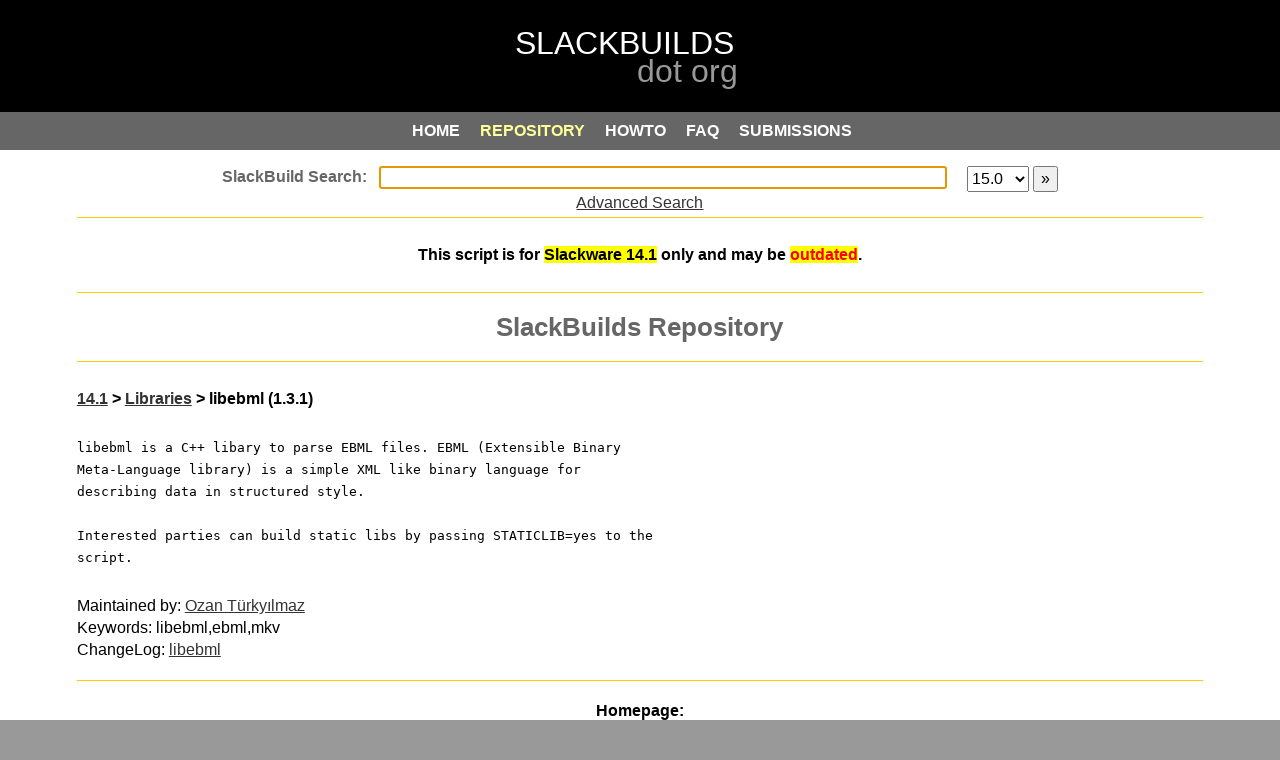

--- FILE ---
content_type: text/html; charset=UTF-8
request_url: http://slackbuilds.org/repository/14.1/libraries/libebml/
body_size: 8077
content:
<!DOCTYPE html PUBLIC "-//W3C//DTD XHTML 1.0 Strict//EN" "http://www.w3.org/TR/xhtml1/DTD/xhtml1-strict.dtd">
<html xmlns="http://www.w3.org/1999/xhtml" xml:lang="en">
<head>
<meta http-equiv="content-type" content="application/xhtml+xml; charset=utf-8" />
<!-- <meta http-equiv="content-type" content="application/xhtml+xml; charset=iso-8859-1" /> -->
<meta http-equiv="expires" content="0" />
<meta name="author" content="WebSight Designs - websightdesigns.com" />
<meta name="author" content="Erik Hanson - slackbuilds.org/~erik" />
<meta name="author" content="Robby Workman - rlworkman.net" />
<meta name="author" content="Eric Hameleers - www.slackware.com/~alien" />
<meta name="author" content="David Somero - XGizzmo" />
<meta name="author" content="Heinz Wiesinger - pprkut" />
<meta http-equiv="keywords" name="keywords" content="Slackware, SlackBuild, scripts, package, creation, submission, requirements" />
<meta http-equiv="description" name="description" content="SlackBuilds.org - SlackBuild Script Repository" />
<meta name="abstract" content="slackbuilds.org" />
<meta name="language" content="en-us" />
<title>SlackBuilds.org - libebml</title>
<link rel="stylesheet" type="text/css" href="/css/style-search.css" />
<link rel="search" type="application/opensearchdescription+xml" href="https://slackbuilds.org/slackbuild-search.xml" title="SlackBuild.org search" />
<script type="text/javascript">
function focusSearchBox() {
	document.getElementById("search").focus();
}
if (window.attachEvent) {window.attachEvent('onload', focusSearchBox);}
else if (window.addEventListener) {window.addEventListener('load', focusSearchBox, false);}
else {document.addEventListener('load', focusSearchBox, false);}
</script>
<script type="text/javascript">
//<![CDATA[
	window.onload = function(){
		rollover("roll_table");
	}

	function rollover(xTableId) {
		var rows = document.getElementById(xTableId).getElementsByTagName("tr");
		for(i=0;i<rows.length;i++) {
			var link = rows[i].getElementsByTagName("a")
			if(link.length == 1) {
				rows[i].onclick = new Function("document.location.href='" + link[0].href + "'");
				rows[i].onmouseover = new Function("this.className='rowover'; window.status='" + link[0].href + "'; this.style.cursor='pointer'");
				rows[i].onmouseout = new Function("this.className='" + rows[i].className + "'; window.status='';");

			}
		}
		var cols = document.getElementById(xTableId).getElementsByTagName("td");
		for(i=0;i<cols.length;i++) {
			var link = cols[i].getElementsByTagName("a")
			if(link.length == 1) {
				cols[i].onclick = new Function("document.location.href='" + link[0].href + "'");
				cols[i].onmouseover = new Function("this.className='rowover'; window.status='" + link[0].href + "'; this.style.cursor='pointer'");
				cols[i].onmouseout = new Function("this.className='" + cols[i].className + "'; window.status='';");
			}
		}
	}
//]]>
</script>
</head>
<body>
	<div id="top"></div>
	<div id="parent">
		<div id="header"></div>
		<div id="menu-container">
				<a href="/" class="button1" onclick="outline()"><span class="alt">HOME</span></a>
	<a href="/repository/15.0/" class="button2on" onclick="outline()"><span class="alt">REPOSITORY</span></a>
	<a href="/howto/" class="button3" onclick="outline()"><span class="alt">HOWTO</span></a>
	<a href="/faq/" class="button4" onclick="outline()"><span class="alt">FAQ</span></a>
	<a href="/guidelines/" class="button5" onclick="outline()"><span class="alt">SUBMISSIONS</span></a>


		</div>
		<div id="include">
            <div id="wrap">
						<form method="get" action="/result/" accept-charset="UTF-8">
<div id="searchbox">
	<input type="text" id="search" name="search" autofocus />
	<select name="sv"><option value="">all</option>
		<option value="11.0">11.0</option><option value="12.0">12.0</option><option value="12.1">12.1</option><option value="12.2">12.2</option><option value="13.0">13.0</option><option value="13.1">13.1</option><option value="13.37">13.37</option><option value="14.0">14.0</option><option value="14.1">14.1</option><option value="14.2">14.2</option><option value="15.0" selected="selected">15.0</option>	</select>
	<input id="menu-search" type="submit" value="&raquo;" alt="&raquo;" />
<br />
<a href="/advsearch.php">Advanced Search</a>
</div>
</form>

    <div class="section">
    <h2>This script is for <mark>Slackware 14.1</mark> only and may be <mark style="color:red;background-color:yellow;">outdated</mark>.</h2>
    </div>
  <div class="section">
<h1>SlackBuilds Repository</h1>
</div>  <div class="section left">
    <h2>
      <a href="/repository/14.1/">14.1</a> &gt;
      <a href="/repository/14.1/libraries/">Libraries</a> &gt;
      libebml (1.3.1)    </h2>
    <pre>libebml is a C++ libary to parse EBML files. EBML (Extensible Binary <br />Meta-Language library) is a simple XML like binary language for <br />describing data in structured style. <br /><br />Interested parties can build static libs by passing STATICLIB=yes to the<br />script.<br /></pre>
    <p></p>
    <p>Maintained by: <a href="mailto:ozan dot turkyilmaz at gmail dot com">Ozan T&uuml;rkyılmaz</a> <br />Keywords: libebml,ebml,mkv<br />    ChangeLog: <a href="https://git.slackbuilds.org/slackbuilds/log/libraries/libebml?h=14.1">libebml</a></p>
  </div>
  <div class="section center">
  <p><b>Homepage:</b><br /><a href="http://www.bunkus.org/videotools/mkvtoolnix/source.html">http://www.bunkus.org/videotools/mkvtoolnix/source.html</a></p>
<b>Source Downloads:</b><br />  <a href="http://dl.matroska.org/downloads/libebml/libebml-1.3.1.tar.bz2">libebml-1.3.1.tar.bz2</a> (2d5a0e502fabedfded2a890c6b5513a5)<br />
  <p><b>Download SlackBuild:</b><br /><a href="/slackbuilds/14.1/libraries/libebml.tar.gz">libebml.tar.gz</a>
<br /><a href="/slackbuilds/14.1/libraries/libebml.tar.gz.asc">libebml.tar.gz.asc</a> (<a href="https://slackbuilds.org/faq/#asc">FAQ</a>)</p>
  <p><em>(the SlackBuild does not include the source)</em></p>
  </div>
  <div class="section left">
    <table id="filelist" border="0" cellspacing="0" cellpadding="0" summary="">
      <tr>
      <td><b>Individual Files:</b></td>
      </tr>
<tr><td>&#149; <a href="/slackbuilds/14.1/libraries/libebml/README">README</a></td></tr><tr><td>&#149; <a href="/slackbuilds/14.1/libraries/libebml/libebml.SlackBuild">libebml.SlackBuild</a></td></tr><tr><td>&#149; <a href="/slackbuilds/14.1/libraries/libebml/libebml.info">libebml.info</a></td></tr><tr><td>&#149; <a href="/slackbuilds/14.1/libraries/libebml/slack-desc">slack-desc</a></td></tr>   </table>
   </div>
      <div class="section">
      <h3>Validated for Slackware 14.1</h3>
      </div>
    <div class="section">
    <p>See our <a href="/howto/">HOWTO</a> for instructions on how to use the contents of this repository.</p>
    <p>Access to the repository is available via:<br />
    <a href="ftp://slackbuilds.org">ftp</a>
    <a href="git://git.slackbuilds.org/slackbuilds.git">git</a>
    <a href="https://git.slackbuilds.org/slackbuilds/">cgit</a>
    <a href="https://slackbuilds.org/slackbuilds/">http</a>
    <a href="rsync://slackbuilds.org/slackbuilds">rsync</a>
    <br /></p>
  </div>
            </div>
            <div id="include-bottom"></div>
		</div>
		<div id="footer"><a href="/">Home</a>&nbsp;
<a href="/ChangeLog.txt">Change Log</a>&nbsp;
<a href="/rss/ChangeLog.rss">RSS Feed</a>&nbsp;
<a href="https://lists.slackbuilds.org/">Mailing Lists</a>&nbsp;
<a href="/bugs/">Report A Bug</a>&nbsp;
<a href="/contact/">Contact Us</a>&nbsp;
<a href="/contributors/">Contributors</a>
</div>
		<!--
		<div style="font-size: 14px; color: #ffffff; text-align: center;">
			[&nbsp; Exec:  sec &nbsp;|&nbsp; Load:  &nbsp;]
		</div>
-->
		<div id="credits"><p>&copy; 2006-2026	SlackBuilds.org Project.  All rights reserved.
	<br />
Slackware&reg; is a registered trademark of
	<a href="http://slackware.com/trademark/trademark.php">
	Patrick Volkerding</a>
	<br />
Linux&reg; is a registered trademark of
	<a href="http://www.linuxmark.org/">Linus Torvalds</a>
</p>
</div>
	</div>
</body>
</html>
